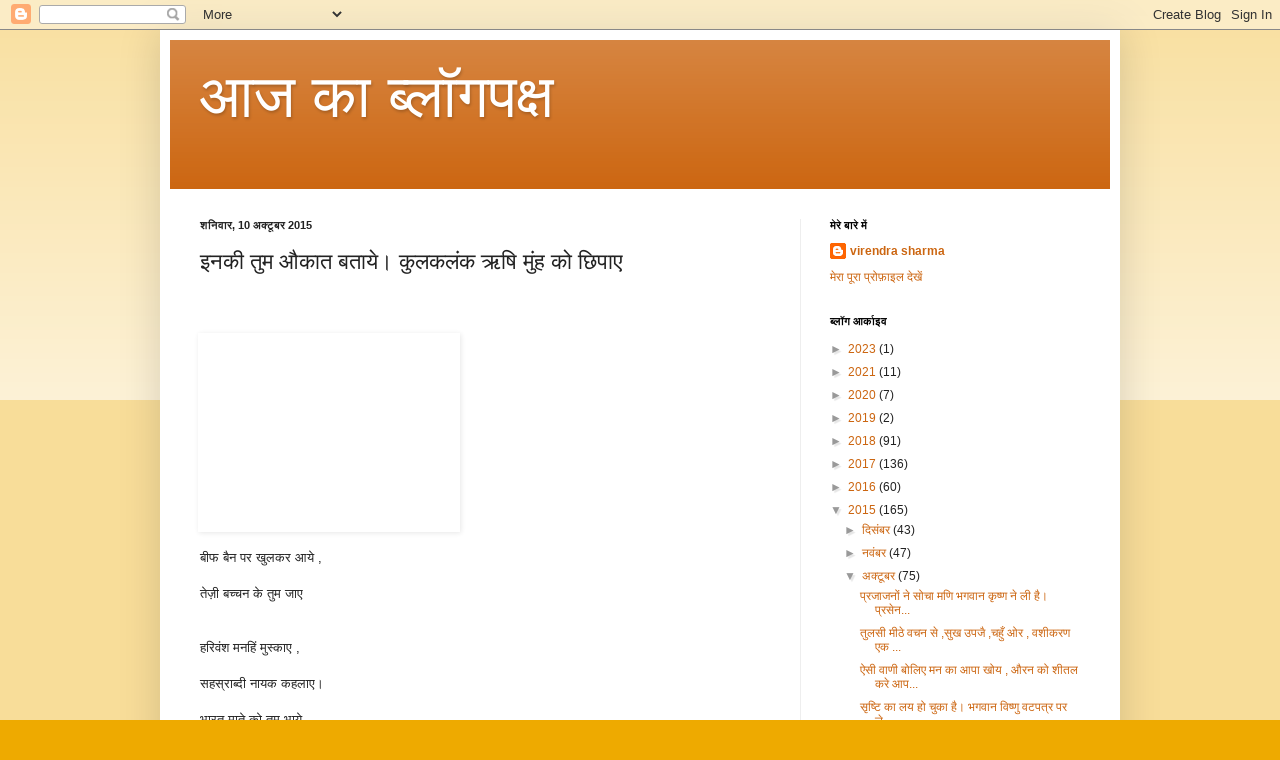

--- FILE ---
content_type: text/html; charset=UTF-8
request_url: http://blogpaksh.blogspot.com/2015/10/blog-post_90.html
body_size: 15176
content:
<!DOCTYPE html>
<html class='v2' dir='ltr' lang='hi'>
<head>
<link href='https://www.blogger.com/static/v1/widgets/335934321-css_bundle_v2.css' rel='stylesheet' type='text/css'/>
<meta content='width=1100' name='viewport'/>
<meta content='text/html; charset=UTF-8' http-equiv='Content-Type'/>
<meta content='blogger' name='generator'/>
<link href='http://blogpaksh.blogspot.com/favicon.ico' rel='icon' type='image/x-icon'/>
<link href='http://blogpaksh.blogspot.com/2015/10/blog-post_90.html' rel='canonical'/>
<link rel="alternate" type="application/atom+xml" title="आज क&#2366; ब&#2381;ल&#2377;गपक&#2381;ष - Atom" href="http://blogpaksh.blogspot.com/feeds/posts/default" />
<link rel="alternate" type="application/rss+xml" title="आज क&#2366; ब&#2381;ल&#2377;गपक&#2381;ष - RSS" href="http://blogpaksh.blogspot.com/feeds/posts/default?alt=rss" />
<link rel="service.post" type="application/atom+xml" title="आज क&#2366; ब&#2381;ल&#2377;गपक&#2381;ष - Atom" href="https://www.blogger.com/feeds/5550952865616054867/posts/default" />

<link rel="alternate" type="application/atom+xml" title="आज क&#2366; ब&#2381;ल&#2377;गपक&#2381;ष - Atom" href="http://blogpaksh.blogspot.com/feeds/8797108181044181304/comments/default" />
<!--Can't find substitution for tag [blog.ieCssRetrofitLinks]-->
<link href='https://encrypted-tbn3.gstatic.com/images?q=tbn:ANd9GcT-siJp9gtRfdPK9t2qdvojvScDuTuHGiblo72S_BR5XXq_L8wt' rel='image_src'/>
<meta content='http://blogpaksh.blogspot.com/2015/10/blog-post_90.html' property='og:url'/>
<meta content='इनकी तुम औकात बताये।  कुलकलंक ऋषि मुंह को छिपाए' property='og:title'/>
<meta content='           बीफ बैन पर खुलकर आये,   तेज़ी बच्चन के तुम जाये ,         बीफ बैन पर खुलकर आये ,   तेज़ी बच्चन के तुम जाए    हरिवंश मनहिं मुस्काए ,...' property='og:description'/>
<meta content='https://lh3.googleusercontent.com/blogger_img_proxy/AEn0k_uXqCNCByqStvzJFdy3wq4ZVptWtzdpIiinippoXBXqUzAOkAhPOBAgmfXZyy4nz9dQMyCuZJQEGzUTr5yv48COiLe6bY-3MTIwNG12r3go4TcKbCs0mes7479dOX8Ms4XiH-MvsWzb8ucW-ty61e8a7gH705HjhYI-NttQGRPWxl683j3g1i4az8ro=w1200-h630-p-k-no-nu' property='og:image'/>
<title>आज क&#2366; ब&#2381;ल&#2377;गपक&#2381;ष: इनक&#2368; त&#2369;म औक&#2366;त बत&#2366;य&#2375;&#2404;  क&#2369;लकल&#2306;क ऋष&#2367; म&#2369;&#2306;ह क&#2379; छ&#2367;प&#2366;ए</title>
<style id='page-skin-1' type='text/css'><!--
/*
-----------------------------------------------
Blogger Template Style
Name:     Simple
Designer: Blogger
URL:      www.blogger.com
----------------------------------------------- */
/* Content
----------------------------------------------- */
body {
font: normal normal 12px Arial, Tahoma, Helvetica, FreeSans, sans-serif;
color: #222222;
background: #eeaa00 none repeat scroll top left;
padding: 0 40px 40px 40px;
}
html body .region-inner {
min-width: 0;
max-width: 100%;
width: auto;
}
h2 {
font-size: 22px;
}
a:link {
text-decoration:none;
color: #cc6611;
}
a:visited {
text-decoration:none;
color: #888888;
}
a:hover {
text-decoration:underline;
color: #ff9900;
}
.body-fauxcolumn-outer .fauxcolumn-inner {
background: transparent url(https://resources.blogblog.com/blogblog/data/1kt/simple/body_gradient_tile_light.png) repeat scroll top left;
_background-image: none;
}
.body-fauxcolumn-outer .cap-top {
position: absolute;
z-index: 1;
height: 400px;
width: 100%;
}
.body-fauxcolumn-outer .cap-top .cap-left {
width: 100%;
background: transparent url(https://resources.blogblog.com/blogblog/data/1kt/simple/gradients_light.png) repeat-x scroll top left;
_background-image: none;
}
.content-outer {
-moz-box-shadow: 0 0 40px rgba(0, 0, 0, .15);
-webkit-box-shadow: 0 0 5px rgba(0, 0, 0, .15);
-goog-ms-box-shadow: 0 0 10px #333333;
box-shadow: 0 0 40px rgba(0, 0, 0, .15);
margin-bottom: 1px;
}
.content-inner {
padding: 10px 10px;
}
.content-inner {
background-color: #ffffff;
}
/* Header
----------------------------------------------- */
.header-outer {
background: #cc6611 url(//www.blogblog.com/1kt/simple/gradients_light.png) repeat-x scroll 0 -400px;
_background-image: none;
}
.Header h1 {
font: normal normal 60px Arial, Tahoma, Helvetica, FreeSans, sans-serif;
color: #ffffff;
text-shadow: 1px 2px 3px rgba(0, 0, 0, .2);
}
.Header h1 a {
color: #ffffff;
}
.Header .description {
font-size: 140%;
color: #ffffff;
}
.header-inner .Header .titlewrapper {
padding: 22px 30px;
}
.header-inner .Header .descriptionwrapper {
padding: 0 30px;
}
/* Tabs
----------------------------------------------- */
.tabs-inner .section:first-child {
border-top: 0 solid #eeeeee;
}
.tabs-inner .section:first-child ul {
margin-top: -0;
border-top: 0 solid #eeeeee;
border-left: 0 solid #eeeeee;
border-right: 0 solid #eeeeee;
}
.tabs-inner .widget ul {
background: #f5f5f5 url(https://resources.blogblog.com/blogblog/data/1kt/simple/gradients_light.png) repeat-x scroll 0 -800px;
_background-image: none;
border-bottom: 1px solid #eeeeee;
margin-top: 0;
margin-left: -30px;
margin-right: -30px;
}
.tabs-inner .widget li a {
display: inline-block;
padding: .6em 1em;
font: normal normal 14px Arial, Tahoma, Helvetica, FreeSans, sans-serif;
color: #999999;
border-left: 1px solid #ffffff;
border-right: 1px solid #eeeeee;
}
.tabs-inner .widget li:first-child a {
border-left: none;
}
.tabs-inner .widget li.selected a, .tabs-inner .widget li a:hover {
color: #000000;
background-color: #eeeeee;
text-decoration: none;
}
/* Columns
----------------------------------------------- */
.main-outer {
border-top: 0 solid #eeeeee;
}
.fauxcolumn-left-outer .fauxcolumn-inner {
border-right: 1px solid #eeeeee;
}
.fauxcolumn-right-outer .fauxcolumn-inner {
border-left: 1px solid #eeeeee;
}
/* Headings
----------------------------------------------- */
div.widget > h2,
div.widget h2.title {
margin: 0 0 1em 0;
font: normal bold 11px Arial, Tahoma, Helvetica, FreeSans, sans-serif;
color: #000000;
}
/* Widgets
----------------------------------------------- */
.widget .zippy {
color: #999999;
text-shadow: 2px 2px 1px rgba(0, 0, 0, .1);
}
.widget .popular-posts ul {
list-style: none;
}
/* Posts
----------------------------------------------- */
h2.date-header {
font: normal bold 11px Arial, Tahoma, Helvetica, FreeSans, sans-serif;
}
.date-header span {
background-color: transparent;
color: #222222;
padding: inherit;
letter-spacing: inherit;
margin: inherit;
}
.main-inner {
padding-top: 30px;
padding-bottom: 30px;
}
.main-inner .column-center-inner {
padding: 0 15px;
}
.main-inner .column-center-inner .section {
margin: 0 15px;
}
.post {
margin: 0 0 25px 0;
}
h3.post-title, .comments h4 {
font: normal normal 22px Arial, Tahoma, Helvetica, FreeSans, sans-serif;
margin: .75em 0 0;
}
.post-body {
font-size: 110%;
line-height: 1.4;
position: relative;
}
.post-body img, .post-body .tr-caption-container, .Profile img, .Image img,
.BlogList .item-thumbnail img {
padding: 2px;
background: #ffffff;
border: 1px solid #eeeeee;
-moz-box-shadow: 1px 1px 5px rgba(0, 0, 0, .1);
-webkit-box-shadow: 1px 1px 5px rgba(0, 0, 0, .1);
box-shadow: 1px 1px 5px rgba(0, 0, 0, .1);
}
.post-body img, .post-body .tr-caption-container {
padding: 5px;
}
.post-body .tr-caption-container {
color: #222222;
}
.post-body .tr-caption-container img {
padding: 0;
background: transparent;
border: none;
-moz-box-shadow: 0 0 0 rgba(0, 0, 0, .1);
-webkit-box-shadow: 0 0 0 rgba(0, 0, 0, .1);
box-shadow: 0 0 0 rgba(0, 0, 0, .1);
}
.post-header {
margin: 0 0 1.5em;
line-height: 1.6;
font-size: 90%;
}
.post-footer {
margin: 20px -2px 0;
padding: 5px 10px;
color: #666666;
background-color: #f9f9f9;
border-bottom: 1px solid #eeeeee;
line-height: 1.6;
font-size: 90%;
}
#comments .comment-author {
padding-top: 1.5em;
border-top: 1px solid #eeeeee;
background-position: 0 1.5em;
}
#comments .comment-author:first-child {
padding-top: 0;
border-top: none;
}
.avatar-image-container {
margin: .2em 0 0;
}
#comments .avatar-image-container img {
border: 1px solid #eeeeee;
}
/* Comments
----------------------------------------------- */
.comments .comments-content .icon.blog-author {
background-repeat: no-repeat;
background-image: url([data-uri]);
}
.comments .comments-content .loadmore a {
border-top: 1px solid #999999;
border-bottom: 1px solid #999999;
}
.comments .comment-thread.inline-thread {
background-color: #f9f9f9;
}
.comments .continue {
border-top: 2px solid #999999;
}
/* Accents
---------------------------------------------- */
.section-columns td.columns-cell {
border-left: 1px solid #eeeeee;
}
.blog-pager {
background: transparent none no-repeat scroll top center;
}
.blog-pager-older-link, .home-link,
.blog-pager-newer-link {
background-color: #ffffff;
padding: 5px;
}
.footer-outer {
border-top: 0 dashed #bbbbbb;
}
/* Mobile
----------------------------------------------- */
body.mobile  {
background-size: auto;
}
.mobile .body-fauxcolumn-outer {
background: transparent none repeat scroll top left;
}
.mobile .body-fauxcolumn-outer .cap-top {
background-size: 100% auto;
}
.mobile .content-outer {
-webkit-box-shadow: 0 0 3px rgba(0, 0, 0, .15);
box-shadow: 0 0 3px rgba(0, 0, 0, .15);
}
.mobile .tabs-inner .widget ul {
margin-left: 0;
margin-right: 0;
}
.mobile .post {
margin: 0;
}
.mobile .main-inner .column-center-inner .section {
margin: 0;
}
.mobile .date-header span {
padding: 0.1em 10px;
margin: 0 -10px;
}
.mobile h3.post-title {
margin: 0;
}
.mobile .blog-pager {
background: transparent none no-repeat scroll top center;
}
.mobile .footer-outer {
border-top: none;
}
.mobile .main-inner, .mobile .footer-inner {
background-color: #ffffff;
}
.mobile-index-contents {
color: #222222;
}
.mobile-link-button {
background-color: #cc6611;
}
.mobile-link-button a:link, .mobile-link-button a:visited {
color: #ffffff;
}
.mobile .tabs-inner .section:first-child {
border-top: none;
}
.mobile .tabs-inner .PageList .widget-content {
background-color: #eeeeee;
color: #000000;
border-top: 1px solid #eeeeee;
border-bottom: 1px solid #eeeeee;
}
.mobile .tabs-inner .PageList .widget-content .pagelist-arrow {
border-left: 1px solid #eeeeee;
}

--></style>
<style id='template-skin-1' type='text/css'><!--
body {
min-width: 960px;
}
.content-outer, .content-fauxcolumn-outer, .region-inner {
min-width: 960px;
max-width: 960px;
_width: 960px;
}
.main-inner .columns {
padding-left: 0px;
padding-right: 310px;
}
.main-inner .fauxcolumn-center-outer {
left: 0px;
right: 310px;
/* IE6 does not respect left and right together */
_width: expression(this.parentNode.offsetWidth -
parseInt("0px") -
parseInt("310px") + 'px');
}
.main-inner .fauxcolumn-left-outer {
width: 0px;
}
.main-inner .fauxcolumn-right-outer {
width: 310px;
}
.main-inner .column-left-outer {
width: 0px;
right: 100%;
margin-left: -0px;
}
.main-inner .column-right-outer {
width: 310px;
margin-right: -310px;
}
#layout {
min-width: 0;
}
#layout .content-outer {
min-width: 0;
width: 800px;
}
#layout .region-inner {
min-width: 0;
width: auto;
}
body#layout div.add_widget {
padding: 8px;
}
body#layout div.add_widget a {
margin-left: 32px;
}
--></style>
<link href='https://www.blogger.com/dyn-css/authorization.css?targetBlogID=5550952865616054867&amp;zx=b559cf1f-4512-42b5-b98f-800ff4a41cef' media='none' onload='if(media!=&#39;all&#39;)media=&#39;all&#39;' rel='stylesheet'/><noscript><link href='https://www.blogger.com/dyn-css/authorization.css?targetBlogID=5550952865616054867&amp;zx=b559cf1f-4512-42b5-b98f-800ff4a41cef' rel='stylesheet'/></noscript>
<meta name='google-adsense-platform-account' content='ca-host-pub-1556223355139109'/>
<meta name='google-adsense-platform-domain' content='blogspot.com'/>

</head>
<body class='loading variant-bold'>
<div class='navbar section' id='navbar' name='Navbar'><div class='widget Navbar' data-version='1' id='Navbar1'><script type="text/javascript">
    function setAttributeOnload(object, attribute, val) {
      if(window.addEventListener) {
        window.addEventListener('load',
          function(){ object[attribute] = val; }, false);
      } else {
        window.attachEvent('onload', function(){ object[attribute] = val; });
      }
    }
  </script>
<div id="navbar-iframe-container"></div>
<script type="text/javascript" src="https://apis.google.com/js/platform.js"></script>
<script type="text/javascript">
      gapi.load("gapi.iframes:gapi.iframes.style.bubble", function() {
        if (gapi.iframes && gapi.iframes.getContext) {
          gapi.iframes.getContext().openChild({
              url: 'https://www.blogger.com/navbar/5550952865616054867?po\x3d8797108181044181304\x26origin\x3dhttp://blogpaksh.blogspot.com',
              where: document.getElementById("navbar-iframe-container"),
              id: "navbar-iframe"
          });
        }
      });
    </script><script type="text/javascript">
(function() {
var script = document.createElement('script');
script.type = 'text/javascript';
script.src = '//pagead2.googlesyndication.com/pagead/js/google_top_exp.js';
var head = document.getElementsByTagName('head')[0];
if (head) {
head.appendChild(script);
}})();
</script>
</div></div>
<div class='body-fauxcolumns'>
<div class='fauxcolumn-outer body-fauxcolumn-outer'>
<div class='cap-top'>
<div class='cap-left'></div>
<div class='cap-right'></div>
</div>
<div class='fauxborder-left'>
<div class='fauxborder-right'></div>
<div class='fauxcolumn-inner'>
</div>
</div>
<div class='cap-bottom'>
<div class='cap-left'></div>
<div class='cap-right'></div>
</div>
</div>
</div>
<div class='content'>
<div class='content-fauxcolumns'>
<div class='fauxcolumn-outer content-fauxcolumn-outer'>
<div class='cap-top'>
<div class='cap-left'></div>
<div class='cap-right'></div>
</div>
<div class='fauxborder-left'>
<div class='fauxborder-right'></div>
<div class='fauxcolumn-inner'>
</div>
</div>
<div class='cap-bottom'>
<div class='cap-left'></div>
<div class='cap-right'></div>
</div>
</div>
</div>
<div class='content-outer'>
<div class='content-cap-top cap-top'>
<div class='cap-left'></div>
<div class='cap-right'></div>
</div>
<div class='fauxborder-left content-fauxborder-left'>
<div class='fauxborder-right content-fauxborder-right'></div>
<div class='content-inner'>
<header>
<div class='header-outer'>
<div class='header-cap-top cap-top'>
<div class='cap-left'></div>
<div class='cap-right'></div>
</div>
<div class='fauxborder-left header-fauxborder-left'>
<div class='fauxborder-right header-fauxborder-right'></div>
<div class='region-inner header-inner'>
<div class='header section' id='header' name='शीर्षलेख'><div class='widget Header' data-version='1' id='Header1'>
<div id='header-inner'>
<div class='titlewrapper'>
<h1 class='title'>
<a href='http://blogpaksh.blogspot.com/'>
आज क&#2366; ब&#2381;ल&#2377;गपक&#2381;ष
</a>
</h1>
</div>
<div class='descriptionwrapper'>
<p class='description'><span>
</span></p>
</div>
</div>
</div></div>
</div>
</div>
<div class='header-cap-bottom cap-bottom'>
<div class='cap-left'></div>
<div class='cap-right'></div>
</div>
</div>
</header>
<div class='tabs-outer'>
<div class='tabs-cap-top cap-top'>
<div class='cap-left'></div>
<div class='cap-right'></div>
</div>
<div class='fauxborder-left tabs-fauxborder-left'>
<div class='fauxborder-right tabs-fauxborder-right'></div>
<div class='region-inner tabs-inner'>
<div class='tabs no-items section' id='crosscol' name='परस्पर-कॉलम'></div>
<div class='tabs no-items section' id='crosscol-overflow' name='Cross-Column 2'></div>
</div>
</div>
<div class='tabs-cap-bottom cap-bottom'>
<div class='cap-left'></div>
<div class='cap-right'></div>
</div>
</div>
<div class='main-outer'>
<div class='main-cap-top cap-top'>
<div class='cap-left'></div>
<div class='cap-right'></div>
</div>
<div class='fauxborder-left main-fauxborder-left'>
<div class='fauxborder-right main-fauxborder-right'></div>
<div class='region-inner main-inner'>
<div class='columns fauxcolumns'>
<div class='fauxcolumn-outer fauxcolumn-center-outer'>
<div class='cap-top'>
<div class='cap-left'></div>
<div class='cap-right'></div>
</div>
<div class='fauxborder-left'>
<div class='fauxborder-right'></div>
<div class='fauxcolumn-inner'>
</div>
</div>
<div class='cap-bottom'>
<div class='cap-left'></div>
<div class='cap-right'></div>
</div>
</div>
<div class='fauxcolumn-outer fauxcolumn-left-outer'>
<div class='cap-top'>
<div class='cap-left'></div>
<div class='cap-right'></div>
</div>
<div class='fauxborder-left'>
<div class='fauxborder-right'></div>
<div class='fauxcolumn-inner'>
</div>
</div>
<div class='cap-bottom'>
<div class='cap-left'></div>
<div class='cap-right'></div>
</div>
</div>
<div class='fauxcolumn-outer fauxcolumn-right-outer'>
<div class='cap-top'>
<div class='cap-left'></div>
<div class='cap-right'></div>
</div>
<div class='fauxborder-left'>
<div class='fauxborder-right'></div>
<div class='fauxcolumn-inner'>
</div>
</div>
<div class='cap-bottom'>
<div class='cap-left'></div>
<div class='cap-right'></div>
</div>
</div>
<!-- corrects IE6 width calculation -->
<div class='columns-inner'>
<div class='column-center-outer'>
<div class='column-center-inner'>
<div class='main section' id='main' name='मुख्‍य'><div class='widget Blog' data-version='1' id='Blog1'>
<div class='blog-posts hfeed'>

          <div class="date-outer">
        
<h2 class='date-header'><span>शन&#2367;व&#2366;र, 10 अक&#2381;ट&#2370;बर 2015</span></h2>

          <div class="date-posts">
        
<div class='post-outer'>
<div class='post hentry uncustomized-post-template' itemprop='blogPost' itemscope='itemscope' itemtype='http://schema.org/BlogPosting'>
<meta content='https://encrypted-tbn3.gstatic.com/images?q=tbn:ANd9GcT-siJp9gtRfdPK9t2qdvojvScDuTuHGiblo72S_BR5XXq_L8wt' itemprop='image_url'/>
<meta content='5550952865616054867' itemprop='blogId'/>
<meta content='8797108181044181304' itemprop='postId'/>
<a name='8797108181044181304'></a>
<h3 class='post-title entry-title' itemprop='name'>
इनक&#2368; त&#2369;म औक&#2366;त बत&#2366;य&#2375;&#2404;  क&#2369;लकल&#2306;क ऋष&#2367; म&#2369;&#2306;ह क&#2379; छ&#2367;प&#2366;ए
</h3>
<div class='post-header'>
<div class='post-header-line-1'></div>
</div>
<div class='post-body entry-content' id='post-body-8797108181044181304' itemprop='description articleBody'>
<div dir="ltr" style="text-align: left;" trbidi="on">
<h3 class="post-title entry-title" itemprop="name" style="background-color: white; color: #222222; font-family: Arial, Tahoma, Helvetica, FreeSans, sans-serif; font-size: 22px; font-stretch: normal; font-weight: normal; margin: 0.75em 0px 0px; position: relative;">
<br /></h3>
<div class="post-header" style="background-color: white; color: #222222; font-family: Arial, Tahoma, Helvetica, FreeSans, sans-serif; font-size: 10.8px; line-height: 1.6; margin: 0px 0px 1.5em;">
<div class="post-header-line-1">
</div>
</div>
<div class="post-body entry-content" id="post-body-5576647635829003251" itemprop="description articleBody" style="background-color: white; color: #222222; font-family: Arial, Tahoma, Helvetica, FreeSans, sans-serif; font-size: 13.2px; line-height: 1.4; position: relative; width: 570px;">
<div dir="ltr" trbidi="on">
<a class="rg_l" href="http://www.google.com/imgres?imgurl=http://news24-d50.kxcdn.com/media/uploads/2015/06/20/amitabh-bacchan.jpg&amp;imgrefurl=http://eni.news24online.com/wish-i-was-part-of-baahubali-amitabh/&amp;h=495&amp;w=660&amp;tbnid=CaljJH7DyZ7c0M:&amp;docid=3DYRMghd1TwRZM&amp;ei=05MZVu3JDcrl-AGO96WwBw&amp;tbm=isch&amp;ved=0CCQQMygAMABqFQoTCK3_hr_8uMgCFcoyPgodjnsJdg" jsaction="fire.ivg_o;mouseover:str.hmov;mouseout:str.hmou" style="background: rgb(204, 204, 204); color: #660099; cursor: pointer; display: inline-block; font-family: arial, sans-serif; height: 189px; left: 0px; position: absolute; text-decoration: none; width: 247px;"><img alt="Image result for Amitabh bachchan photo only" class="rg_i" data-sz="f" jsaction="load:str.tbn" name="CaljJH7DyZ7c0M:" src="https://encrypted-tbn3.gstatic.com/images?q=tbn:ANd9GcT-siJp9gtRfdPK9t2qdvojvScDuTuHGiblo72S_BR5XXq_L8wt" style="background: rgb(255, 255, 255); border: 0px; box-shadow: rgba(0, 0, 0, 0.0980392) 1px 1px 5px; color: rgba(0, 0, 0, 0); display: block; height: 189px; margin-left: -2px; margin-right: -3px; margin-top: 0px; padding: 5px; position: relative; width: 252px;" /></a><br />
<br />
ब&#2368;फ ब&#2376;न पर ख&#2369;लकर आय&#2375;,<br />
<br />
त&#2375;ज़&#2368; बच&#2381;चन क&#2375; त&#2369;म ज&#2366;य&#2375; ,<br />
<br />
<br />
<br />
<br />
<br />
<br />
<br />
ब&#2368;फ ब&#2376;न पर ख&#2369;लकर आय&#2375; ,<br />
<br />
त&#2375;ज़&#2368; बच&#2381;चन क&#2375; त&#2369;म ज&#2366;ए<br />
<br />
<br />
हर&#2367;व&#2306;श मनह&#2367;&#2306; म&#2369;स&#2381;क&#2366;ए ,<br />
<br />
सहस&#2381;र&#2366;ब&#2381;द&#2368; न&#2366;यक कहल&#2366;ए&#2404;<br />
<br />
भ&#2366;रत म&#2366;त&#2375; क&#2379; त&#2369;म भ&#2366;य&#2375; ,<br />
<br />
ल&#2366;ल&#2370; क&#2379; श&#2376;त&#2366;न सत&#2366;ए ,<br />
<br />
गठब&#2306;धनमह&#2366; क&#2366;ल र&#2369;ल&#2366;य&#2375; ,<br />
<br />
इनक&#2368; त&#2369;म औक&#2366;त बत&#2366;य&#2375;&#2404;<br />
<br />
क&#2369;लकल&#2306;क ऋष&#2367; म&#2369;&#2306;ह क&#2379; छ&#2367;प&#2366;ए&#2404;<br />
<br />
ज&#2366;ए ब&#2367;ह&#2366;र प&#2379;ल क&#2379; ज&#2366;ए&#2404;<br />
<br />
ड&#2375; -श&#2379;भ&#2366; ज&#2367;नस&#2375; शर&#2381;म&#2366;ए ,<br />
<br />
भ&#2366;रत क&#2368;&nbsp;&nbsp;म&#2367;ट&#2381;ट&#2368; क&#2379; भ&#2366;य&#2375;&#2404;</div>
</div>
</div>
<div style='clear: both;'></div>
</div>
<div class='post-footer'>
<div class='post-footer-line post-footer-line-1'>
<span class='post-author vcard'>
प&#2381;रस&#2381;त&#2369;तकर&#2381;त&#2366;
<span class='fn' itemprop='author' itemscope='itemscope' itemtype='http://schema.org/Person'>
<meta content='https://www.blogger.com/profile/02192395730821008281' itemprop='url'/>
<a class='g-profile' href='https://www.blogger.com/profile/02192395730821008281' rel='author' title='author profile'>
<span itemprop='name'>virendra sharma</span>
</a>
</span>
</span>
<span class='post-timestamp'>
पर
<meta content='http://blogpaksh.blogspot.com/2015/10/blog-post_90.html' itemprop='url'/>
<a class='timestamp-link' href='http://blogpaksh.blogspot.com/2015/10/blog-post_90.html' rel='bookmark' title='permanent link'><abbr class='published' itemprop='datePublished' title='2015-10-10T15:55:00-07:00'>3:55 pm</abbr></a>
</span>
<span class='post-comment-link'>
</span>
<span class='post-icons'>
<span class='item-control blog-admin pid-2119254898'>
<a href='https://www.blogger.com/post-edit.g?blogID=5550952865616054867&postID=8797108181044181304&from=pencil' title='संदेश का संपादन करें'>
<img alt='' class='icon-action' height='18' src='https://resources.blogblog.com/img/icon18_edit_allbkg.gif' width='18'/>
</a>
</span>
</span>
<div class='post-share-buttons goog-inline-block'>
<a class='goog-inline-block share-button sb-email' href='https://www.blogger.com/share-post.g?blogID=5550952865616054867&postID=8797108181044181304&target=email' target='_blank' title='इसे ईमेल करें'><span class='share-button-link-text'>इस&#2375; ईम&#2375;ल कर&#2375;&#2306;</span></a><a class='goog-inline-block share-button sb-blog' href='https://www.blogger.com/share-post.g?blogID=5550952865616054867&postID=8797108181044181304&target=blog' onclick='window.open(this.href, "_blank", "height=270,width=475"); return false;' target='_blank' title='इसे ब्लॉग करें! '><span class='share-button-link-text'>इस&#2375; ब&#2381;ल&#2377;ग कर&#2375;&#2306;! </span></a><a class='goog-inline-block share-button sb-twitter' href='https://www.blogger.com/share-post.g?blogID=5550952865616054867&postID=8797108181044181304&target=twitter' target='_blank' title='X पर शेयर करें'><span class='share-button-link-text'>X पर श&#2375;यर कर&#2375;&#2306;</span></a><a class='goog-inline-block share-button sb-facebook' href='https://www.blogger.com/share-post.g?blogID=5550952865616054867&postID=8797108181044181304&target=facebook' onclick='window.open(this.href, "_blank", "height=430,width=640"); return false;' target='_blank' title='Facebook पर शेयर करें'><span class='share-button-link-text'>Facebook पर श&#2375;यर कर&#2375;&#2306;</span></a><a class='goog-inline-block share-button sb-pinterest' href='https://www.blogger.com/share-post.g?blogID=5550952865616054867&postID=8797108181044181304&target=pinterest' target='_blank' title='Pinterest पर शेयर करें'><span class='share-button-link-text'>Pinterest पर श&#2375;यर कर&#2375;&#2306;</span></a>
</div>
</div>
<div class='post-footer-line post-footer-line-2'>
<span class='post-labels'>
</span>
</div>
<div class='post-footer-line post-footer-line-3'>
<span class='post-location'>
</span>
</div>
</div>
</div>
<div class='comments' id='comments'>
<a name='comments'></a>
<h4>क&#2379;ई ट&#2367;प&#2381;पण&#2368; नह&#2368;&#2306;:</h4>
<div id='Blog1_comments-block-wrapper'>
<dl class='avatar-comment-indent' id='comments-block'>
</dl>
</div>
<p class='comment-footer'>
<div class='comment-form'>
<a name='comment-form'></a>
<h4 id='comment-post-message'>एक ट&#2367;प&#2381;पण&#2368; भ&#2375;ज&#2375;&#2306;</h4>
<p>
</p>
<a href='https://www.blogger.com/comment/frame/5550952865616054867?po=8797108181044181304&hl=hi&saa=85391&origin=http://blogpaksh.blogspot.com' id='comment-editor-src'></a>
<iframe allowtransparency='true' class='blogger-iframe-colorize blogger-comment-from-post' frameborder='0' height='410px' id='comment-editor' name='comment-editor' src='' width='100%'></iframe>
<script src='https://www.blogger.com/static/v1/jsbin/2830521187-comment_from_post_iframe.js' type='text/javascript'></script>
<script type='text/javascript'>
      BLOG_CMT_createIframe('https://www.blogger.com/rpc_relay.html');
    </script>
</div>
</p>
</div>
</div>

        </div></div>
      
</div>
<div class='blog-pager' id='blog-pager'>
<span id='blog-pager-newer-link'>
<a class='blog-pager-newer-link' href='http://blogpaksh.blogspot.com/2015/10/blog-post_6.html' id='Blog1_blog-pager-newer-link' title='नई पोस्ट'>नई प&#2379;स&#2381;ट</a>
</span>
<span id='blog-pager-older-link'>
<a class='blog-pager-older-link' href='http://blogpaksh.blogspot.com/2015/10/blog-post_34.html' id='Blog1_blog-pager-older-link' title='पुरानी पोस्ट'>प&#2369;र&#2366;न&#2368; प&#2379;स&#2381;ट</a>
</span>
<a class='home-link' href='http://blogpaksh.blogspot.com/'>म&#2369;ख&#2381;यप&#2371;ष&#2381;ठ</a>
</div>
<div class='clear'></div>
<div class='post-feeds'>
<div class='feed-links'>
सदस&#2381;यत&#2366; ल&#2375;&#2306;
<a class='feed-link' href='http://blogpaksh.blogspot.com/feeds/8797108181044181304/comments/default' target='_blank' type='application/atom+xml'>ट&#2367;प&#2381;पण&#2367;य&#2366;&#2305; भ&#2375;ज&#2375;&#2306; (Atom)</a>
</div>
</div>
</div></div>
</div>
</div>
<div class='column-left-outer'>
<div class='column-left-inner'>
<aside>
</aside>
</div>
</div>
<div class='column-right-outer'>
<div class='column-right-inner'>
<aside>
<div class='sidebar section' id='sidebar-right-1'><div class='widget Profile' data-version='1' id='Profile1'>
<h2>म&#2375;र&#2375; ब&#2366;र&#2375; म&#2375;&#2306;</h2>
<div class='widget-content'>
<dl class='profile-datablock'>
<dt class='profile-data'>
<a class='profile-name-link g-profile' href='https://www.blogger.com/profile/02192395730821008281' rel='author' style='background-image: url(//www.blogger.com/img/logo-16.png);'>
virendra sharma
</a>
</dt>
</dl>
<a class='profile-link' href='https://www.blogger.com/profile/02192395730821008281' rel='author'>म&#2375;र&#2366; प&#2370;र&#2366; प&#2381;र&#2379;फ&#2364;&#2366;इल द&#2375;ख&#2375;&#2306;</a>
<div class='clear'></div>
</div>
</div><div class='widget BlogArchive' data-version='1' id='BlogArchive1'>
<h2>ब&#2381;ल&#2377;ग आर&#2381;क&#2366;इव</h2>
<div class='widget-content'>
<div id='ArchiveList'>
<div id='BlogArchive1_ArchiveList'>
<ul class='hierarchy'>
<li class='archivedate collapsed'>
<a class='toggle' href='javascript:void(0)'>
<span class='zippy'>

        &#9658;&#160;
      
</span>
</a>
<a class='post-count-link' href='http://blogpaksh.blogspot.com/2023/'>
2023
</a>
<span class='post-count' dir='ltr'>(1)</span>
<ul class='hierarchy'>
<li class='archivedate collapsed'>
<a class='toggle' href='javascript:void(0)'>
<span class='zippy'>

        &#9658;&#160;
      
</span>
</a>
<a class='post-count-link' href='http://blogpaksh.blogspot.com/2023/02/'>
फ&#2364;रवर&#2368;
</a>
<span class='post-count' dir='ltr'>(1)</span>
</li>
</ul>
</li>
</ul>
<ul class='hierarchy'>
<li class='archivedate collapsed'>
<a class='toggle' href='javascript:void(0)'>
<span class='zippy'>

        &#9658;&#160;
      
</span>
</a>
<a class='post-count-link' href='http://blogpaksh.blogspot.com/2021/'>
2021
</a>
<span class='post-count' dir='ltr'>(11)</span>
<ul class='hierarchy'>
<li class='archivedate collapsed'>
<a class='toggle' href='javascript:void(0)'>
<span class='zippy'>

        &#9658;&#160;
      
</span>
</a>
<a class='post-count-link' href='http://blogpaksh.blogspot.com/2021/08/'>
अगस&#2381;त
</a>
<span class='post-count' dir='ltr'>(1)</span>
</li>
</ul>
<ul class='hierarchy'>
<li class='archivedate collapsed'>
<a class='toggle' href='javascript:void(0)'>
<span class='zippy'>

        &#9658;&#160;
      
</span>
</a>
<a class='post-count-link' href='http://blogpaksh.blogspot.com/2021/07/'>
ज&#2369;ल&#2366;ई
</a>
<span class='post-count' dir='ltr'>(1)</span>
</li>
</ul>
<ul class='hierarchy'>
<li class='archivedate collapsed'>
<a class='toggle' href='javascript:void(0)'>
<span class='zippy'>

        &#9658;&#160;
      
</span>
</a>
<a class='post-count-link' href='http://blogpaksh.blogspot.com/2021/05/'>
मई
</a>
<span class='post-count' dir='ltr'>(2)</span>
</li>
</ul>
<ul class='hierarchy'>
<li class='archivedate collapsed'>
<a class='toggle' href='javascript:void(0)'>
<span class='zippy'>

        &#9658;&#160;
      
</span>
</a>
<a class='post-count-link' href='http://blogpaksh.blogspot.com/2021/04/'>
अप&#2381;र&#2376;ल
</a>
<span class='post-count' dir='ltr'>(2)</span>
</li>
</ul>
<ul class='hierarchy'>
<li class='archivedate collapsed'>
<a class='toggle' href='javascript:void(0)'>
<span class='zippy'>

        &#9658;&#160;
      
</span>
</a>
<a class='post-count-link' href='http://blogpaksh.blogspot.com/2021/03/'>
म&#2366;र&#2381;च
</a>
<span class='post-count' dir='ltr'>(1)</span>
</li>
</ul>
<ul class='hierarchy'>
<li class='archivedate collapsed'>
<a class='toggle' href='javascript:void(0)'>
<span class='zippy'>

        &#9658;&#160;
      
</span>
</a>
<a class='post-count-link' href='http://blogpaksh.blogspot.com/2021/02/'>
फ&#2364;रवर&#2368;
</a>
<span class='post-count' dir='ltr'>(4)</span>
</li>
</ul>
</li>
</ul>
<ul class='hierarchy'>
<li class='archivedate collapsed'>
<a class='toggle' href='javascript:void(0)'>
<span class='zippy'>

        &#9658;&#160;
      
</span>
</a>
<a class='post-count-link' href='http://blogpaksh.blogspot.com/2020/'>
2020
</a>
<span class='post-count' dir='ltr'>(7)</span>
<ul class='hierarchy'>
<li class='archivedate collapsed'>
<a class='toggle' href='javascript:void(0)'>
<span class='zippy'>

        &#9658;&#160;
      
</span>
</a>
<a class='post-count-link' href='http://blogpaksh.blogspot.com/2020/09/'>
स&#2367;त&#2306;बर
</a>
<span class='post-count' dir='ltr'>(1)</span>
</li>
</ul>
<ul class='hierarchy'>
<li class='archivedate collapsed'>
<a class='toggle' href='javascript:void(0)'>
<span class='zippy'>

        &#9658;&#160;
      
</span>
</a>
<a class='post-count-link' href='http://blogpaksh.blogspot.com/2020/08/'>
अगस&#2381;त
</a>
<span class='post-count' dir='ltr'>(4)</span>
</li>
</ul>
<ul class='hierarchy'>
<li class='archivedate collapsed'>
<a class='toggle' href='javascript:void(0)'>
<span class='zippy'>

        &#9658;&#160;
      
</span>
</a>
<a class='post-count-link' href='http://blogpaksh.blogspot.com/2020/03/'>
म&#2366;र&#2381;च
</a>
<span class='post-count' dir='ltr'>(1)</span>
</li>
</ul>
<ul class='hierarchy'>
<li class='archivedate collapsed'>
<a class='toggle' href='javascript:void(0)'>
<span class='zippy'>

        &#9658;&#160;
      
</span>
</a>
<a class='post-count-link' href='http://blogpaksh.blogspot.com/2020/02/'>
फ&#2364;रवर&#2368;
</a>
<span class='post-count' dir='ltr'>(1)</span>
</li>
</ul>
</li>
</ul>
<ul class='hierarchy'>
<li class='archivedate collapsed'>
<a class='toggle' href='javascript:void(0)'>
<span class='zippy'>

        &#9658;&#160;
      
</span>
</a>
<a class='post-count-link' href='http://blogpaksh.blogspot.com/2019/'>
2019
</a>
<span class='post-count' dir='ltr'>(2)</span>
<ul class='hierarchy'>
<li class='archivedate collapsed'>
<a class='toggle' href='javascript:void(0)'>
<span class='zippy'>

        &#9658;&#160;
      
</span>
</a>
<a class='post-count-link' href='http://blogpaksh.blogspot.com/2019/11/'>
नव&#2306;बर
</a>
<span class='post-count' dir='ltr'>(2)</span>
</li>
</ul>
</li>
</ul>
<ul class='hierarchy'>
<li class='archivedate collapsed'>
<a class='toggle' href='javascript:void(0)'>
<span class='zippy'>

        &#9658;&#160;
      
</span>
</a>
<a class='post-count-link' href='http://blogpaksh.blogspot.com/2018/'>
2018
</a>
<span class='post-count' dir='ltr'>(91)</span>
<ul class='hierarchy'>
<li class='archivedate collapsed'>
<a class='toggle' href='javascript:void(0)'>
<span class='zippy'>

        &#9658;&#160;
      
</span>
</a>
<a class='post-count-link' href='http://blogpaksh.blogspot.com/2018/12/'>
द&#2367;स&#2306;बर
</a>
<span class='post-count' dir='ltr'>(8)</span>
</li>
</ul>
<ul class='hierarchy'>
<li class='archivedate collapsed'>
<a class='toggle' href='javascript:void(0)'>
<span class='zippy'>

        &#9658;&#160;
      
</span>
</a>
<a class='post-count-link' href='http://blogpaksh.blogspot.com/2018/11/'>
नव&#2306;बर
</a>
<span class='post-count' dir='ltr'>(11)</span>
</li>
</ul>
<ul class='hierarchy'>
<li class='archivedate collapsed'>
<a class='toggle' href='javascript:void(0)'>
<span class='zippy'>

        &#9658;&#160;
      
</span>
</a>
<a class='post-count-link' href='http://blogpaksh.blogspot.com/2018/10/'>
अक&#2381;ट&#2370;बर
</a>
<span class='post-count' dir='ltr'>(8)</span>
</li>
</ul>
<ul class='hierarchy'>
<li class='archivedate collapsed'>
<a class='toggle' href='javascript:void(0)'>
<span class='zippy'>

        &#9658;&#160;
      
</span>
</a>
<a class='post-count-link' href='http://blogpaksh.blogspot.com/2018/09/'>
स&#2367;त&#2306;बर
</a>
<span class='post-count' dir='ltr'>(3)</span>
</li>
</ul>
<ul class='hierarchy'>
<li class='archivedate collapsed'>
<a class='toggle' href='javascript:void(0)'>
<span class='zippy'>

        &#9658;&#160;
      
</span>
</a>
<a class='post-count-link' href='http://blogpaksh.blogspot.com/2018/08/'>
अगस&#2381;त
</a>
<span class='post-count' dir='ltr'>(9)</span>
</li>
</ul>
<ul class='hierarchy'>
<li class='archivedate collapsed'>
<a class='toggle' href='javascript:void(0)'>
<span class='zippy'>

        &#9658;&#160;
      
</span>
</a>
<a class='post-count-link' href='http://blogpaksh.blogspot.com/2018/07/'>
ज&#2369;ल&#2366;ई
</a>
<span class='post-count' dir='ltr'>(9)</span>
</li>
</ul>
<ul class='hierarchy'>
<li class='archivedate collapsed'>
<a class='toggle' href='javascript:void(0)'>
<span class='zippy'>

        &#9658;&#160;
      
</span>
</a>
<a class='post-count-link' href='http://blogpaksh.blogspot.com/2018/05/'>
मई
</a>
<span class='post-count' dir='ltr'>(2)</span>
</li>
</ul>
<ul class='hierarchy'>
<li class='archivedate collapsed'>
<a class='toggle' href='javascript:void(0)'>
<span class='zippy'>

        &#9658;&#160;
      
</span>
</a>
<a class='post-count-link' href='http://blogpaksh.blogspot.com/2018/02/'>
फ&#2364;रवर&#2368;
</a>
<span class='post-count' dir='ltr'>(2)</span>
</li>
</ul>
<ul class='hierarchy'>
<li class='archivedate collapsed'>
<a class='toggle' href='javascript:void(0)'>
<span class='zippy'>

        &#9658;&#160;
      
</span>
</a>
<a class='post-count-link' href='http://blogpaksh.blogspot.com/2018/01/'>
जनवर&#2368;
</a>
<span class='post-count' dir='ltr'>(39)</span>
</li>
</ul>
</li>
</ul>
<ul class='hierarchy'>
<li class='archivedate collapsed'>
<a class='toggle' href='javascript:void(0)'>
<span class='zippy'>

        &#9658;&#160;
      
</span>
</a>
<a class='post-count-link' href='http://blogpaksh.blogspot.com/2017/'>
2017
</a>
<span class='post-count' dir='ltr'>(136)</span>
<ul class='hierarchy'>
<li class='archivedate collapsed'>
<a class='toggle' href='javascript:void(0)'>
<span class='zippy'>

        &#9658;&#160;
      
</span>
</a>
<a class='post-count-link' href='http://blogpaksh.blogspot.com/2017/12/'>
द&#2367;स&#2306;बर
</a>
<span class='post-count' dir='ltr'>(42)</span>
</li>
</ul>
<ul class='hierarchy'>
<li class='archivedate collapsed'>
<a class='toggle' href='javascript:void(0)'>
<span class='zippy'>

        &#9658;&#160;
      
</span>
</a>
<a class='post-count-link' href='http://blogpaksh.blogspot.com/2017/11/'>
नव&#2306;बर
</a>
<span class='post-count' dir='ltr'>(47)</span>
</li>
</ul>
<ul class='hierarchy'>
<li class='archivedate collapsed'>
<a class='toggle' href='javascript:void(0)'>
<span class='zippy'>

        &#9658;&#160;
      
</span>
</a>
<a class='post-count-link' href='http://blogpaksh.blogspot.com/2017/10/'>
अक&#2381;ट&#2370;बर
</a>
<span class='post-count' dir='ltr'>(36)</span>
</li>
</ul>
<ul class='hierarchy'>
<li class='archivedate collapsed'>
<a class='toggle' href='javascript:void(0)'>
<span class='zippy'>

        &#9658;&#160;
      
</span>
</a>
<a class='post-count-link' href='http://blogpaksh.blogspot.com/2017/09/'>
स&#2367;त&#2306;बर
</a>
<span class='post-count' dir='ltr'>(6)</span>
</li>
</ul>
<ul class='hierarchy'>
<li class='archivedate collapsed'>
<a class='toggle' href='javascript:void(0)'>
<span class='zippy'>

        &#9658;&#160;
      
</span>
</a>
<a class='post-count-link' href='http://blogpaksh.blogspot.com/2017/06/'>
ज&#2370;न
</a>
<span class='post-count' dir='ltr'>(2)</span>
</li>
</ul>
<ul class='hierarchy'>
<li class='archivedate collapsed'>
<a class='toggle' href='javascript:void(0)'>
<span class='zippy'>

        &#9658;&#160;
      
</span>
</a>
<a class='post-count-link' href='http://blogpaksh.blogspot.com/2017/05/'>
मई
</a>
<span class='post-count' dir='ltr'>(3)</span>
</li>
</ul>
</li>
</ul>
<ul class='hierarchy'>
<li class='archivedate collapsed'>
<a class='toggle' href='javascript:void(0)'>
<span class='zippy'>

        &#9658;&#160;
      
</span>
</a>
<a class='post-count-link' href='http://blogpaksh.blogspot.com/2016/'>
2016
</a>
<span class='post-count' dir='ltr'>(60)</span>
<ul class='hierarchy'>
<li class='archivedate collapsed'>
<a class='toggle' href='javascript:void(0)'>
<span class='zippy'>

        &#9658;&#160;
      
</span>
</a>
<a class='post-count-link' href='http://blogpaksh.blogspot.com/2016/08/'>
अगस&#2381;त
</a>
<span class='post-count' dir='ltr'>(1)</span>
</li>
</ul>
<ul class='hierarchy'>
<li class='archivedate collapsed'>
<a class='toggle' href='javascript:void(0)'>
<span class='zippy'>

        &#9658;&#160;
      
</span>
</a>
<a class='post-count-link' href='http://blogpaksh.blogspot.com/2016/07/'>
ज&#2369;ल&#2366;ई
</a>
<span class='post-count' dir='ltr'>(2)</span>
</li>
</ul>
<ul class='hierarchy'>
<li class='archivedate collapsed'>
<a class='toggle' href='javascript:void(0)'>
<span class='zippy'>

        &#9658;&#160;
      
</span>
</a>
<a class='post-count-link' href='http://blogpaksh.blogspot.com/2016/06/'>
ज&#2370;न
</a>
<span class='post-count' dir='ltr'>(1)</span>
</li>
</ul>
<ul class='hierarchy'>
<li class='archivedate collapsed'>
<a class='toggle' href='javascript:void(0)'>
<span class='zippy'>

        &#9658;&#160;
      
</span>
</a>
<a class='post-count-link' href='http://blogpaksh.blogspot.com/2016/05/'>
मई
</a>
<span class='post-count' dir='ltr'>(1)</span>
</li>
</ul>
<ul class='hierarchy'>
<li class='archivedate collapsed'>
<a class='toggle' href='javascript:void(0)'>
<span class='zippy'>

        &#9658;&#160;
      
</span>
</a>
<a class='post-count-link' href='http://blogpaksh.blogspot.com/2016/04/'>
अप&#2381;र&#2376;ल
</a>
<span class='post-count' dir='ltr'>(4)</span>
</li>
</ul>
<ul class='hierarchy'>
<li class='archivedate collapsed'>
<a class='toggle' href='javascript:void(0)'>
<span class='zippy'>

        &#9658;&#160;
      
</span>
</a>
<a class='post-count-link' href='http://blogpaksh.blogspot.com/2016/03/'>
म&#2366;र&#2381;च
</a>
<span class='post-count' dir='ltr'>(15)</span>
</li>
</ul>
<ul class='hierarchy'>
<li class='archivedate collapsed'>
<a class='toggle' href='javascript:void(0)'>
<span class='zippy'>

        &#9658;&#160;
      
</span>
</a>
<a class='post-count-link' href='http://blogpaksh.blogspot.com/2016/02/'>
फ&#2364;रवर&#2368;
</a>
<span class='post-count' dir='ltr'>(27)</span>
</li>
</ul>
<ul class='hierarchy'>
<li class='archivedate collapsed'>
<a class='toggle' href='javascript:void(0)'>
<span class='zippy'>

        &#9658;&#160;
      
</span>
</a>
<a class='post-count-link' href='http://blogpaksh.blogspot.com/2016/01/'>
जनवर&#2368;
</a>
<span class='post-count' dir='ltr'>(9)</span>
</li>
</ul>
</li>
</ul>
<ul class='hierarchy'>
<li class='archivedate expanded'>
<a class='toggle' href='javascript:void(0)'>
<span class='zippy toggle-open'>

        &#9660;&#160;
      
</span>
</a>
<a class='post-count-link' href='http://blogpaksh.blogspot.com/2015/'>
2015
</a>
<span class='post-count' dir='ltr'>(165)</span>
<ul class='hierarchy'>
<li class='archivedate collapsed'>
<a class='toggle' href='javascript:void(0)'>
<span class='zippy'>

        &#9658;&#160;
      
</span>
</a>
<a class='post-count-link' href='http://blogpaksh.blogspot.com/2015/12/'>
द&#2367;स&#2306;बर
</a>
<span class='post-count' dir='ltr'>(43)</span>
</li>
</ul>
<ul class='hierarchy'>
<li class='archivedate collapsed'>
<a class='toggle' href='javascript:void(0)'>
<span class='zippy'>

        &#9658;&#160;
      
</span>
</a>
<a class='post-count-link' href='http://blogpaksh.blogspot.com/2015/11/'>
नव&#2306;बर
</a>
<span class='post-count' dir='ltr'>(47)</span>
</li>
</ul>
<ul class='hierarchy'>
<li class='archivedate expanded'>
<a class='toggle' href='javascript:void(0)'>
<span class='zippy toggle-open'>

        &#9660;&#160;
      
</span>
</a>
<a class='post-count-link' href='http://blogpaksh.blogspot.com/2015/10/'>
अक&#2381;ट&#2370;बर
</a>
<span class='post-count' dir='ltr'>(75)</span>
<ul class='posts'>
<li><a href='http://blogpaksh.blogspot.com/2015/10/blog-post_69.html'>प&#2381;रज&#2366;जन&#2379;&#2306; न&#2375; स&#2379;च&#2366; मण&#2367; भगव&#2366;न क&#2371;ष&#2381;ण न&#2375; ल&#2368; ह&#2376;&#2404; प&#2381;रस&#2375;न...</a></li>
<li><a href='http://blogpaksh.blogspot.com/2015/10/blog-post_87.html'>त&#2369;लस&#2368; म&#2368;ठ&#2375; वचन स&#2375; ,स&#2369;ख उपज&#2376; ,चह&#2369;&#2305; ओर ,  वश&#2368;करण एक ...</a></li>
<li><a href='http://blogpaksh.blogspot.com/2015/10/blog-post_96.html'>ऐस&#2368; व&#2366;ण&#2368; ब&#2379;ल&#2367;ए मन क&#2366; आप&#2366; ख&#2379;य ,  औरन क&#2379; श&#2368;तल कर&#2375; आप...</a></li>
<li><a href='http://blogpaksh.blogspot.com/2015/10/blog-post_63.html'>स&#2371;ष&#2381;ट&#2367; क&#2366; लय ह&#2379; च&#2369;क&#2366; ह&#2376;&#2404; भगव&#2366;न व&#2367;ष&#2381;ण&#2369; वटपत&#2381;र पर ल&#2375;...</a></li>
<li><a href='http://blogpaksh.blogspot.com/2015/10/blog-post_37.html'>ब&#2367;ह&#2366;र क&#2375; च&#2369;न&#2366;व&#2368; समर पर पढ़&#2367;ए :ड&#2377;. व&#2366;ग&#2368;श म&#2375;हत&#2366; ज&#2368; क&#2368;...</a></li>
<li><a href='http://blogpaksh.blogspot.com/2015/10/blog-post_30.html'>घ&#2370;म रह&#2375;  , मह&#2366;गठब&#2306;धन क&#2375; ठग  ,  च&#2367;त&#2381;त मल&#2367;न और ख&#2367;न&#2381;न...</a></li>
<li><a href='http://blogpaksh.blogspot.com/2015/10/blog-post_57.html'>ल&#2367;&#2306;ग पर&#2367;वर&#2381;तन क&#2366; शर&#2368;रव&#2367;ज&#2381;ञ&#2366;न सतय&#2369;ग म&#2375;&#2306; म&#2380;ज&#2370;द थ&#2366;&#2404; द...</a></li>
<li><a href='http://blogpaksh.blogspot.com/2015/10/blog-post_52.html'>श&#2381;र&#2368;मद द&#2375;व&#2368;भ&#2366;गवद प&#2369;र&#2366;ण   इस स&#2371;ष&#2381;ट&#2367; क&#2368; रचन&#2366; द&#2375;व&#2368; पर...</a></li>
<li><a href='http://blogpaksh.blogspot.com/2015/10/blog-post_29.html'>म&#2379;द&#2368; क&#2368; स&#2367;&#2306;ह गर&#2381;जन&#2366; स&#2375; घबर&#2366;ए य&#2375;  ल&#2379;ग अब इकठ&#2381;ठ&#2375; ह&#2379; ...</a></li>
<li><a href='http://blogpaksh.blogspot.com/2015/10/blog-post_66.html'>बन प&#2369;त&#2381;र अ&#2306;जन&#2366; आय&#2366; थ&#2366; ,  स&#2306;ग भ&#2368;म द&#2375;व क&#2379; ल&#2366;य&#2366; थ&#2366;&#2404;</a></li>
<li><a href='http://blogpaksh.blogspot.com/2015/10/blog-post_59.html'>द&#2370;क&#2366;न&#2375;&#2306; कई क़द&#2368;म&#2368; ह&#2376;&#2306; ,  ग&#2366;हक ज&#2367;नक&#2375; द&#2368;व&#2366;न&#2375; ह&#2376;&#2306;&#2404;  य&#2375;...</a></li>
<li><a href='http://blogpaksh.blogspot.com/2015/10/species.html'>स&#2381;त&#2381;र&#2368; अलग ज&#2366;त (Species)ह&#2376; वह मन&#2369;ष&#2381;य&#2379;&#2306; म&#2375;&#2306; नह&#2368;&#2306; ,उ...</a></li>
<li><a href='http://blogpaksh.blogspot.com/2015/10/blog-post_33.html'>लक&#2381;षमण क&#2366; मन ड&#2379;ल&#2366; थ&#2366;&#2404; भरत चत&#2369;र&#2306;गण&#2368; स&#2375;न&#2366; ल&#2375;कर आ रह&#2366;...</a></li>
<li><a href='http://blogpaksh.blogspot.com/2015/10/blog-post_28.html'>स&#2367;द&#2381;ध&#2367; नह&#2368;&#2306; श&#2369;द&#2381;ध&#2367; च&#2366;ह&#2367;ए ज&#2368;वन म&#2375;&#2306;&#2404;  म&#2375;र&#2375; म&#2366;&#2305; ब&#2366;प न...</a></li>
<li><a href='http://blogpaksh.blogspot.com/2015/10/blog-post_79.html'>प&#2381;रध&#2366;न म&#2306;त&#2381;र&#2368; पद क&#2379; प&#2370;डल म&#2375;&#2306; तब&#2381;द&#2368;ल कर द&#2375;न&#2375; व&#2366;ल&#2375; ए...</a></li>
<li><a href='http://blogpaksh.blogspot.com/2015/10/blog-post_27.html'>व&#2366;ल&#2381;म&#2368;क&#2367; न&#2375; कह&#2366;  आप च&#2367;त&#2381;रक&#2370;ट म&#2375;&#2306; ज&#2366;कर रह&#2367;य&#2375;&#2404; च&#2380;दह ...</a></li>
<li><a href='http://blogpaksh.blogspot.com/2015/10/blog-post_47.html'>जब स&#2369;म&#2306;त र&#2366;म क&#2379; वन म&#2375;&#2306; छ&#2379;ड़कर चल द&#2375;त&#2375; ह&#2376;&#2306; वह एक ब&#2366;र...</a></li>
<li><a href='http://blogpaksh.blogspot.com/2015/10/blog-post_26.html'>म&#2306;द&#2367;र क&#2368; म&#2370;र&#2381;त&#2367;य&#2379;&#2306; स&#2375; हम ऐस&#2375; ख&#2375;लत&#2375; ह&#2376;&#2306; ज&#2376;स&#2375; बचपन म...</a></li>
<li><a href='http://blogpaksh.blogspot.com/2015/10/blog-post_80.html'>कई म&#2366;यन&#2379;&#2306; म&#2375;&#2306; ब&#2375;ज&#2379;ड़ रह&#2368; सम&#2366;पन स&#2306;ध&#2381;य&#2366; स&#2381;व&#2366;म&#2368; नल&#2367;न&#2366;न...</a></li>
<li><a href='http://blogpaksh.blogspot.com/2015/10/blog-post_56.html'>म&#2367;ट&#2381;ट&#2368;  म&#2375;&#2306; म&#2367;ल&#2366; द&#2375; ज&#2369;द&#2366; ह&#2379; नह&#2368;&#2306; सकत&#2366; ,  इसस&#2375; ज&#2381;य&#2366;...</a></li>
<li><a href='http://blogpaksh.blogspot.com/2015/10/blog-post_25.html'>म&#2369;खच&#2367;ठ&#2381;ठ&#2375; (फ&#2375;स ब&#2369;क )क&#2379; कब भ&#2366;य&#2366; ह&#2376; ,  व&#2379; च&#2375;हर&#2366; ज&#2379; ह...</a></li>
<li><a href='http://blogpaksh.blogspot.com/2015/10/blog-post_36.html'>ब&#2369;द&#2381;ध&#2367; और न&#2368;त&#2367; क&#2366; द&#2375;वत&#2366; ह&#2376; श&#2367;व&#2404; उसस&#2375; न&#2368;त&#2367; स&#2368;ख&#2379;&#2404; उस...</a></li>
<li><a href='http://blogpaksh.blogspot.com/2015/10/blog-post_24.html'>अम&#2366;वस स&#2375; प&#2370;र&#2381;ण&#2367;म&#2366; तक स&#2366;र&#2375; व&#2381;रत करत&#2368; ह&#2376; भ&#2366;रत क&#2368; न&#2366;र...</a></li>
<li><a href='http://blogpaksh.blogspot.com/2015/10/blog-post_1.html'>ब&#2306;ध&#2370; सख&#2366;  य&#2375; वक&#2381;त बह&#2369;त स&#2306;ग&#2368;न ह&#2376; इस वक&#2381;त क&#2366; तक&#2366;ज़&#2366; द...</a></li>
<li><a href='http://blogpaksh.blogspot.com/2015/10/blog-post_0.html'>ज&#2367;नक&#2375; प&#2375;ट म&#2375;&#2306; ट&#2370; ज&#2368; ह&#2376; ,  आ&#2305;त&#2379;&#2306; म&#2375;&#2306; ह&#2376; क&#2377;मन ग&#2375;म&#2381;स ...</a></li>
<li><a href='http://blogpaksh.blogspot.com/2015/10/blog-post_41.html'>प&#2381;रक&#2371;त&#2367; क&#2368; व&#2381;यवस&#2381;थ&#2366; बड़&#2368; व&#2367;लक&#2381;षण ह&#2376; श&#2375;खर भ&#2366;ई&#2404; परम&#2366;त...</a></li>
<li><a href='http://blogpaksh.blogspot.com/2015/10/blog-post_4.html'>लक&#2381;षण ध&#2366;म र&#2366;म प&#2381;र&#2367;य, सकल जगत आध&#2366;र , ग&#2369;र&#2369; वश&#2367;ष&#2381;ठ कह...</a></li>
<li><a href='http://blogpaksh.blogspot.com/2015/10/blog-post_55.html'>ज़&#2366;क&#2367;र भ&#2366;ई श&#2369;द&#2381;ध तर&#2381;क क&#2375; आध&#2366;र पर यह प&#2370;छ&#2366; ज&#2366; सकत&#2366; ह&#2376;...</a></li>
<li><a href='http://blogpaksh.blogspot.com/2015/10/blog-post_22.html'>कट&#2369; सत&#2381;य क&#2381;य&#2366; ह&#2376; हसमत आलम स&#2366;हब य&#2375; ग&#2370;गल ब&#2366;ब&#2366; स&#2375; प&#2370;छ...</a></li>
<li><a href='http://blogpaksh.blogspot.com/2015/10/blog-post_45.html'>एक ब&#2366;र य&#2369;द&#2381;ध क&#2375; म&#2376;द&#2366;न म&#2375;&#2306;   अर&#2381;ज&#2369;न न&#2375;  भगव&#2366;न स&#2375; प&#2370;...</a></li>
<li><a href='http://blogpaksh.blogspot.com/2015/10/blog-post_75.html'>अपन&#2366; म&#2366;न ग&#2305;व&#2366; कर भ&#2368; ,और&#2379;&#2306; क&#2366; म&#2366;न बढ़&#2366;ए&#2306;ग&#2375;&#2306;</a></li>
<li><a href='http://blogpaksh.blogspot.com/2015/10/blog-post_31.html'>आज क&#2375; द&#2367;वस  क&#2368; म&#2376;&#2306; ज&#2366;ऊ&#2305; बल&#2367;ह&#2366;र&#2366;,  म&#2375;र&#2375; घर आय&#2366; ,र&#2366;ज...</a></li>
<li><a href='http://blogpaksh.blogspot.com/2015/10/blog-post_50.html'>र&#2366;म भ&#2366;रत क&#2375; प&#2381;रभ&#2366;त क&#2366;  प&#2381;रथम स&#2381;वर ह&#2376;&#2404; र&#2366;म मन&#2381;त&#2381;र ह...</a></li>
<li><a href='http://blogpaksh.blogspot.com/2015/10/blog-post_53.html'>शह&#2368;द&#2379;&#2306; क&#2368; च&#2367;त&#2366;ओ&#2306; पर &#8211; जगद&#2306;ब&#2366; प&#2381;रस&#2366;द म&#2367;श&#2381;र &#8216;ह&#2367;त&#2376;ष&#2368;&#8217;...</a></li>
<li><a href='http://blogpaksh.blogspot.com/2015/10/blog-post_71.html'>सब म&#2375;र&#2375; ब&#2366;ग़ क&#2375; ब&#2369;लब&#2369;ल क&#2368; तरह लगत&#2375; ह&#2376;&#2306; ,  स&#2366;र&#2375; बच&#2381;च...</a></li>
<li><a href='http://blogpaksh.blogspot.com/2015/10/blog-post_46.html'>भ&#2366;ई क&#2375; च&#2375;हर&#2379;&#2306; क&#2379; ,बहन&#2379;&#2306; क&#2368; नज़र भ&#2370;ल गई&#2404;  भ&#2366;ई क&#2381;व&#2366;त&#2381;...</a></li>
<li><a href='http://blogpaksh.blogspot.com/2015/10/blog-post_20.html'>कम&#2381;य&#2369;नल क&#2380;न ,क&#2380;न ह&#2376; स&#2375;क&#2369;लर ,  व&#2381;यर&#2381;थ व&#2367;व&#2366;द&#2379;&#2306; म&#2375;&#2306; न...</a></li>
<li><a href='http://blogpaksh.blogspot.com/2015/10/blog-post_88.html'>ज&#2376;स&#2375; अल&#2381;ल&#2366;ह और ईश&#2381;वर म&#2375;&#2306; फर&#2381;क समझन&#2375; व&#2366;ल&#2366; आल&#2367;म, म&#2380;ल...</a></li>
<li><a href='http://blogpaksh.blogspot.com/2015/10/blog-post_67.html'>द&#2375;श क&#2379; एक ऐस&#2366; प&#2381;रध&#2366;नमन&#2381;त&#2381;र&#2368; म&#2367;ल गय&#2366; ह&#2376; ज&#2379; आच&#2366;र व&#2367;च...</a></li>
<li><a href='http://blogpaksh.blogspot.com/2015/10/blog-post_58.html'>तब स&#2375; इस शब&#2381;द क&#2366; इस&#2381;त&#2375;म&#2366;ल र&#2366;जन&#2368;त&#2367;क कब&#2368;ल&#2375; न&#2367;र&#2306;तर कर...</a></li>
<li><a href='http://blogpaksh.blogspot.com/2015/10/blog-post_19.html'>ल&#2379;मश ऋष&#2367; आज भ&#2368; ह&#2376;&#2306;&#2404;  कह&#2368;&#2306; वह ग&#2380; श&#2366;ल&#2366; चल&#2366; रह&#2375;&#2306; ह&#2376;&#2306;&#2404;...</a></li>
<li><a href='http://blogpaksh.blogspot.com/2015/10/blog-post_18.html'>व&#2366;ल&#2381;म&#2368;क&#2367; र&#2366;म&#2366;यण क&#2375; म&#2366;ह&#2366;त&#2381;म&#2381;य म&#2375;&#2306; प&#2381;रस&#2306;ग आय&#2366; ह&#2376; ,र&#2366;...</a></li>
<li><a href='http://blogpaksh.blogspot.com/2015/10/blog-post_74.html'>एक नयनत&#2366;र&#2366; ह&#2376; ज&#2367;सक&#2375; न&#2376;न&#2366; आज उद&#2366;स ह&#2369;ए&#2404;   ज&#2367;सक&#2375; म&#2366;म&#2366;...</a></li>
<li><a href='http://blogpaksh.blogspot.com/2015/10/blog-post_99.html'>श&#2381;रद&#2381;ध&#2366; स&#2375; ग&#2369;र&#2369; तत&#2381;व ज&#2366;ग&#2371;त ह&#2379;त&#2366; ह&#2376; ग&#2369;र&#2369; क&#2368; द&#2375;ह नह&#2368;...</a></li>
<li><a href='http://blogpaksh.blogspot.com/2015/10/blog-post_78.html'>म&#2366;स&#2370;म च&#2375;हर&#2375; पर भ&#2368; र&#2366;जन&#2368;त&#2367;  करत&#2375; ह&#2376;&#2306; द&#2369;र&#2381;म&#2369;ख क&#2375;जरव&#2366;...</a></li>
<li><a href='http://blogpaksh.blogspot.com/2015/10/blog-post_17.html'>एक नयनत&#2366;र&#2366; ह&#2376; ज&#2367;सक&#2375; न&#2376;न&#2366; आज उद&#2366;स ह&#2369;ए&#2404;  ज&#2367;सक&#2375; म&#2366;म&#2366; ...</a></li>
<li><a href='http://blogpaksh.blogspot.com/2015/10/blog-post_94.html'>क&#2367;तन&#2375; ह&#2368; पर&#2381;य&#2366;यव&#2366;च&#2368; ह&#2376;&#2306; क&#2371;ष&#2381;ण क&#2375; -ग&#2379;व&#2367;न&#2381;द ज&#2379; गय&#2367;यन...</a></li>
<li><a href='http://blogpaksh.blogspot.com/2015/10/blog-post_60.html'>द&#2369;र&#2381;म&#2369;ख क&#2375;जरव&#2366;ल व&#2381;यक&#2381;त&#2367;गत नफरत क&#2379; र&#2366;जन&#2368;त&#2367; कहत&#2375; ह&#2376;&#2306;...</a></li>
<li><a href='http://blogpaksh.blogspot.com/2015/10/blog-post_68.html'>अपशक&#2369;न&#2379;&#2306; क&#2375; स&#2306;क&#2375;त समझ&#2375;&#2306; ल&#2366;ल&#2370;&#2404; प&#2370;र&#2381;व म&#2375;&#2306; एक च&#2369;न&#2366;व स...</a></li>
<li><a href='http://blogpaksh.blogspot.com/2015/10/blog-post_40.html'>घर म&#2375;&#2306; त&#2369;लस&#2368; क&#2366; प&#2380;ध&#2366; (ब&#2367;रव&#2366; लग&#2366;ओ )स&#2369;बह उठकर त&#2369;लस&#2368; ...</a></li>
<li><a href='http://blogpaksh.blogspot.com/2015/10/blog-post_91.html'>ब&#2367;न&#2366; ग&#2366;य क&#2375; यज&#2381;ञ सम&#2381;पन&#2381;न नह&#2368;&#2306; ह&#2379; सकत&#2366;&#2404; ग&#2366;य क&#2366; रज ,...</a></li>
<li><a href='http://blogpaksh.blogspot.com/2015/10/blog-post_2.html'>जस&#2381;ट&#2367;स जगम&#2379;हन ल&#2366;ल स&#2367;न&#2381;ह&#2366; क&#2368; य&#2366;द एक ब&#2366;र फ&#2367;र त&#2366;ज़&#2366; ह&#2379;...</a></li>
<li><a href='http://blogpaksh.blogspot.com/2015/10/blog-post_21.html'>न&#2375;हर&#2369;क&#2366;ल&#2368;न &quot;स&#2366;मन&#2366; &quot;ब&#2379;ल&#2375; त&#2379; ह&#2375;र&#2366;ल&#2381;ड अभ&#2368; कश&#2381;म&#2368;र क&#2368; त...</a></li>
<li><a href='http://blogpaksh.blogspot.com/2015/10/blog-post_15.html'>श&#2367;व त&#2379; शव ह&#2376;&#2306; उम&#2366; क&#2375; ब&#2367;न&#2366;&#2404; फ&#2367;र द&#2367;न र&#2366;त सम&#2366;ध&#2367; म&#2375;&#2306; र...</a></li>
<li><a href='http://blogpaksh.blogspot.com/2015/10/blog-post_23.html'>प&#2370;छन&#2366; च&#2366;ह&#2367;ए इन च&#2376;नल&#2367;य&#2379;&#2306; क&#2379; ल&#2366;ल&#2369;ओ&#2306; स&#2375; -आप ज&#2366;त&#2367; और म...</a></li>
<li><a href='http://blogpaksh.blogspot.com/2015/10/blog-post_14.html'>आज स&#2379;शल म&#2368;ड&#2367;य&#2366; पर इल&#2375;क&#2381;ट&#2381;र&#2377;न&#2367;क&#2368; स&#2375;क&#2369;लर खबर&#2367;य&#2366; व&#2367;श&#2375;...</a></li>
<li><a href='http://blogpaksh.blogspot.com/2015/10/blog-post_42.html'>ऋष&#2367; न&#2375; द&#2375;वह&#2369;त&#2367; क&#2379; द&#2375;ख&#2366;&#2404; स&#2379;चन&#2375; लग&#2375; जब ब&#2367;&#2306;द&#2369; (ईश&#2381;वर ...</a></li>
<li><a href='http://blogpaksh.blogspot.com/2015/10/blog-post_13.html'>बह&#2369;त ब&#2366;र&#2368;क तरह स&#2375; व&#2367;द&#2381;व&#2375;ष फ&#2376;ल&#2366;त&#2375; ह&#2376;&#2306; य&#2375; र&#2366;ष&#2381;ट&#2381;र क&#2375;...</a></li>
<li><a href='http://blogpaksh.blogspot.com/2015/10/blog-post_16.html'>ग&#2369;र&#2369; एक उभय सत&#2381;त&#2366; ह&#2376;&#2404;   श&#2367;ष&#2381;य और ग&#2369;र&#2369; द&#2379; नह&#2368;&#2306; ह&#2376;&#2306;&#2404;...</a></li>
<li><a href='http://blogpaksh.blogspot.com/2015/10/blog-post_92.html'>हम&#2366;र&#2366; म&#2366;नन&#2366; ह&#2376; य&#2375; ज&#2379; क&#2366;ल&#2367;ख स&#2375; भ&#2368; ज&#2381;य&#2366;द&#2366; क&#2366;ल&#2366; प&#2376;&#2306;ट ...</a></li>
<li><a href='http://blogpaksh.blogspot.com/2015/10/blog-post_12.html'>भ&#2366;रत धर&#2381;म&#2368; सम&#2366;ज क&#2369;शव&#2366;ह  क&#2375; इस बल&#2367;द&#2366;न क&#2379; कभ&#2368; भ&#2368; नह&#2368;...</a></li>
<li><a href='http://blogpaksh.blogspot.com/2015/10/blog-post_11.html'>ख&#2369;लगय&#2366; र&#2366;ज ब&#2368;च च&#2369;न&#2366;व प&#2381;रच&#2366;र अवध&#2367; क&#2375; द&#2380;र&#2366;न  म&#2306;दमत&#2367; ...</a></li>
<li><a href='http://blogpaksh.blogspot.com/2015/10/blog-post_70.html'>प&#2370;तन&#2366; क&#2366; एक अर&#2381;थ ह&#2376; अव&#2367;द&#2381;य&#2366;&#2404; ज&#2379; असत&#2381;य क&#2379; सत&#2381;य बतल&#2366;...</a></li>
<li><a href='http://blogpaksh.blogspot.com/2015/10/blog-post_6.html'>ब&#2366;ड़&#2375; खल बह&#2369; ,च&#2379;र ज&#2369;आर&#2366; ,ज&#2379; लम&#2381;पट परधन पर व&#2366;र&#2366; ,  म...</a></li>
<li><a href='http://blogpaksh.blogspot.com/2015/10/blog-post_90.html'>इनक&#2368; त&#2369;म औक&#2366;त बत&#2366;य&#2375;&#2404;  क&#2369;लकल&#2306;क ऋष&#2367; म&#2369;&#2306;ह क&#2379; छ&#2367;प&#2366;ए</a></li>
<li><a href='http://blogpaksh.blogspot.com/2015/10/blog-post_34.html'>श&#2375;र क&#2379; आप य&#2375; नह&#2368;&#2306; कह सकत&#2375; भ&#2376;य&#2366; त&#2369;म कल स&#2375; श&#2366;क&#2366;ह&#2366;र&#2368; ...</a></li>
<li><a href='http://blogpaksh.blogspot.com/2015/10/blog-post_10.html'>:आप आज़म और ओव&#2375;स&#2368; स&#2379;च क&#2375; उन ल&#2379;ग&#2379;&#2306; क&#2375; स&#2366;थ हरग&#2367;ज़ नह&#2368;&#2306;...</a></li>
<li><a href='http://blogpaksh.blogspot.com/2015/10/blog-post_44.html'>ज&#2368; ह&#2366;&#2305; य&#2375; म&#2366;त&#2381;र स&#2370;चन&#2366; नह&#2368;&#2306; ह&#2376; ज&#2381;ञ&#2366;न ह&#2376; श&#2381;र&#2369;त&#2367; (आगम...</a></li>
<li><a href='http://blogpaksh.blogspot.com/2015/10/blog-post_9.html'>ज&#2367;नक&#2375; ह&#2371;दय श&#2376;त&#2366;न बस&#2375;&#2306;</a></li>
<li><a href='http://blogpaksh.blogspot.com/2015/10/blog-post_49.html'>सतस&#2306;ग क&#2375; झर&#2379;ख&#2375; स&#2375;</a></li>
<li><a href='http://blogpaksh.blogspot.com/2015/10/blog-post_8.html'>तर&#2381;क क&#2366; ब&#2366;क&#2366;यद&#2366; एक व&#2367;ज&#2381;ञ&#2366;न ह&#2379;त&#2366; ह&#2376; व&#2366;र&#2381;त&#2366; क&#2379; तर&#2381;कव...</a></li>
<li><a href='http://blogpaksh.blogspot.com/2015/10/the-water-footprint-per-pound-of-beef.html'>The &#39;Water Footprint &#39; Per Pound of Beef is 2000 g...</a></li>
<li><a href='http://blogpaksh.blogspot.com/2015/10/right-now-beef-bans-and-cattle.html'>Right now beef bans and cattle slaughter bans are ...</a></li>
<li><a href='http://blogpaksh.blogspot.com/2015/10/blog-post_7.html'>ध&#2381;वन&#2367; एक ह&#2368; थ&#2368; म&#2379;द&#2368; क&#2375; वह&#2368; भ&#2376;रव स&#2381;वर स&#2369;नकर भ&#2366;जप&#2366; क...</a></li>
<li><a href='http://blogpaksh.blogspot.com/2015/10/blog-post.html'>अगर ऐस&#2375; आदम&#2368; ख&#2369;द&#2366; क&#2375; स&#2366;मन&#2375; खड़&#2375; ह&#2379;कर य&#2375; कह&#2375;&#2306; क&#2367; हम ...</a></li>
</ul>
</li>
</ul>
</li>
</ul>
</div>
</div>
<div class='clear'></div>
</div>
</div></div>
</aside>
</div>
</div>
</div>
<div style='clear: both'></div>
<!-- columns -->
</div>
<!-- main -->
</div>
</div>
<div class='main-cap-bottom cap-bottom'>
<div class='cap-left'></div>
<div class='cap-right'></div>
</div>
</div>
<footer>
<div class='footer-outer'>
<div class='footer-cap-top cap-top'>
<div class='cap-left'></div>
<div class='cap-right'></div>
</div>
<div class='fauxborder-left footer-fauxborder-left'>
<div class='fauxborder-right footer-fauxborder-right'></div>
<div class='region-inner footer-inner'>
<div class='foot no-items section' id='footer-1'></div>
<table border='0' cellpadding='0' cellspacing='0' class='section-columns columns-2'>
<tbody>
<tr>
<td class='first columns-cell'>
<div class='foot no-items section' id='footer-2-1'></div>
</td>
<td class='columns-cell'>
<div class='foot no-items section' id='footer-2-2'></div>
</td>
</tr>
</tbody>
</table>
<!-- outside of the include in order to lock Attribution widget -->
<div class='foot section' id='footer-3' name='फ़ुटर'><div class='widget Attribution' data-version='1' id='Attribution1'>
<div class='widget-content' style='text-align: center;'>
सरल थ&#2368;म. <a href='https://www.blogger.com' target='_blank'>Blogger</a> द&#2381;व&#2366;र&#2366; स&#2306;च&#2366;ल&#2367;त.
</div>
<div class='clear'></div>
</div></div>
</div>
</div>
<div class='footer-cap-bottom cap-bottom'>
<div class='cap-left'></div>
<div class='cap-right'></div>
</div>
</div>
</footer>
<!-- content -->
</div>
</div>
<div class='content-cap-bottom cap-bottom'>
<div class='cap-left'></div>
<div class='cap-right'></div>
</div>
</div>
</div>
<script type='text/javascript'>
    window.setTimeout(function() {
        document.body.className = document.body.className.replace('loading', '');
      }, 10);
  </script>

<script type="text/javascript" src="https://www.blogger.com/static/v1/widgets/2028843038-widgets.js"></script>
<script type='text/javascript'>
window['__wavt'] = 'AOuZoY4JhyKvPaf_ruMfBtyJq0cTh4viDA:1768894865029';_WidgetManager._Init('//www.blogger.com/rearrange?blogID\x3d5550952865616054867','//blogpaksh.blogspot.com/2015/10/blog-post_90.html','5550952865616054867');
_WidgetManager._SetDataContext([{'name': 'blog', 'data': {'blogId': '5550952865616054867', 'title': '\u0906\u091c \u0915\u093e \u092c\u094d\u0932\u0949\u0917\u092a\u0915\u094d\u0937', 'url': 'http://blogpaksh.blogspot.com/2015/10/blog-post_90.html', 'canonicalUrl': 'http://blogpaksh.blogspot.com/2015/10/blog-post_90.html', 'homepageUrl': 'http://blogpaksh.blogspot.com/', 'searchUrl': 'http://blogpaksh.blogspot.com/search', 'canonicalHomepageUrl': 'http://blogpaksh.blogspot.com/', 'blogspotFaviconUrl': 'http://blogpaksh.blogspot.com/favicon.ico', 'bloggerUrl': 'https://www.blogger.com', 'hasCustomDomain': false, 'httpsEnabled': true, 'enabledCommentProfileImages': true, 'gPlusViewType': 'FILTERED_POSTMOD', 'adultContent': false, 'analyticsAccountNumber': '', 'encoding': 'UTF-8', 'locale': 'hi', 'localeUnderscoreDelimited': 'hi', 'languageDirection': 'ltr', 'isPrivate': false, 'isMobile': false, 'isMobileRequest': false, 'mobileClass': '', 'isPrivateBlog': false, 'isDynamicViewsAvailable': true, 'feedLinks': '\x3clink rel\x3d\x22alternate\x22 type\x3d\x22application/atom+xml\x22 title\x3d\x22\u0906\u091c \u0915\u093e \u092c\u094d\u0932\u0949\u0917\u092a\u0915\u094d\u0937 - Atom\x22 href\x3d\x22http://blogpaksh.blogspot.com/feeds/posts/default\x22 /\x3e\n\x3clink rel\x3d\x22alternate\x22 type\x3d\x22application/rss+xml\x22 title\x3d\x22\u0906\u091c \u0915\u093e \u092c\u094d\u0932\u0949\u0917\u092a\u0915\u094d\u0937 - RSS\x22 href\x3d\x22http://blogpaksh.blogspot.com/feeds/posts/default?alt\x3drss\x22 /\x3e\n\x3clink rel\x3d\x22service.post\x22 type\x3d\x22application/atom+xml\x22 title\x3d\x22\u0906\u091c \u0915\u093e \u092c\u094d\u0932\u0949\u0917\u092a\u0915\u094d\u0937 - Atom\x22 href\x3d\x22https://www.blogger.com/feeds/5550952865616054867/posts/default\x22 /\x3e\n\n\x3clink rel\x3d\x22alternate\x22 type\x3d\x22application/atom+xml\x22 title\x3d\x22\u0906\u091c \u0915\u093e \u092c\u094d\u0932\u0949\u0917\u092a\u0915\u094d\u0937 - Atom\x22 href\x3d\x22http://blogpaksh.blogspot.com/feeds/8797108181044181304/comments/default\x22 /\x3e\n', 'meTag': '', 'adsenseHostId': 'ca-host-pub-1556223355139109', 'adsenseHasAds': false, 'adsenseAutoAds': false, 'boqCommentIframeForm': true, 'loginRedirectParam': '', 'isGoogleEverywhereLinkTooltipEnabled': true, 'view': '', 'dynamicViewsCommentsSrc': '//www.blogblog.com/dynamicviews/4224c15c4e7c9321/js/comments.js', 'dynamicViewsScriptSrc': '//www.blogblog.com/dynamicviews/6e0d22adcfa5abea', 'plusOneApiSrc': 'https://apis.google.com/js/platform.js', 'disableGComments': true, 'interstitialAccepted': false, 'sharing': {'platforms': [{'name': '\u0932\u093f\u0902\u0915 \u092a\u093e\u090f\u0902', 'key': 'link', 'shareMessage': '\u0932\u093f\u0902\u0915 \u092a\u093e\u090f\u0902', 'target': ''}, {'name': 'Facebook', 'key': 'facebook', 'shareMessage': 'Facebook \u092a\u0930 \u0936\u0947\u092f\u0930 \u0915\u0930\u0947\u0902', 'target': 'facebook'}, {'name': '\u0907\u0938\u0947 \u092c\u094d\u0932\u0949\u0917 \u0915\u0930\u0947\u0902! ', 'key': 'blogThis', 'shareMessage': '\u0907\u0938\u0947 \u092c\u094d\u0932\u0949\u0917 \u0915\u0930\u0947\u0902! ', 'target': 'blog'}, {'name': 'X', 'key': 'twitter', 'shareMessage': 'X \u092a\u0930 \u0936\u0947\u092f\u0930 \u0915\u0930\u0947\u0902', 'target': 'twitter'}, {'name': 'Pinterest', 'key': 'pinterest', 'shareMessage': 'Pinterest \u092a\u0930 \u0936\u0947\u092f\u0930 \u0915\u0930\u0947\u0902', 'target': 'pinterest'}, {'name': '\u0908\u092e\u0947\u0932', 'key': 'email', 'shareMessage': '\u0908\u092e\u0947\u0932', 'target': 'email'}], 'disableGooglePlus': true, 'googlePlusShareButtonWidth': 0, 'googlePlusBootstrap': '\x3cscript type\x3d\x22text/javascript\x22\x3ewindow.___gcfg \x3d {\x27lang\x27: \x27hi\x27};\x3c/script\x3e'}, 'hasCustomJumpLinkMessage': false, 'jumpLinkMessage': '\u0914\u0930 \u092a\u0922\u093c\u0947\u0902', 'pageType': 'item', 'postId': '8797108181044181304', 'postImageUrl': 'https://encrypted-tbn3.gstatic.com/images?q\x3dtbn:ANd9GcT-siJp9gtRfdPK9t2qdvojvScDuTuHGiblo72S_BR5XXq_L8wt', 'pageName': '\u0907\u0928\u0915\u0940 \u0924\u0941\u092e \u0914\u0915\u093e\u0924 \u092c\u0924\u093e\u092f\u0947\u0964  \u0915\u0941\u0932\u0915\u0932\u0902\u0915 \u090b\u0937\u093f \u092e\u0941\u0902\u0939 \u0915\u094b \u091b\u093f\u092a\u093e\u090f', 'pageTitle': '\u0906\u091c \u0915\u093e \u092c\u094d\u0932\u0949\u0917\u092a\u0915\u094d\u0937: \u0907\u0928\u0915\u0940 \u0924\u0941\u092e \u0914\u0915\u093e\u0924 \u092c\u0924\u093e\u092f\u0947\u0964  \u0915\u0941\u0932\u0915\u0932\u0902\u0915 \u090b\u0937\u093f \u092e\u0941\u0902\u0939 \u0915\u094b \u091b\u093f\u092a\u093e\u090f'}}, {'name': 'features', 'data': {}}, {'name': 'messages', 'data': {'edit': '\u092c\u0926\u0932\u093e\u0935 \u0915\u0930\u0947\u0902', 'linkCopiedToClipboard': '\u0932\u093f\u0902\u0915, \u0915\u094d\u0932\u093f\u092a\u092c\u094b\u0930\u094d\u0921 \u092a\u0930 \u0915\u0949\u092a\u0940 \u0915\u093f\u092f\u093e \u0917\u092f\u093e!', 'ok': '\u0920\u0940\u0915', 'postLink': '\u0932\u093f\u0902\u0915 \u092a\u094b\u0938\u094d\u091f \u0915\u0930\u0947\u0902'}}, {'name': 'template', 'data': {'name': 'Simple', 'localizedName': '\u0938\u0930\u0932', 'isResponsive': false, 'isAlternateRendering': false, 'isCustom': false, 'variant': 'bold', 'variantId': 'bold'}}, {'name': 'view', 'data': {'classic': {'name': 'classic', 'url': '?view\x3dclassic'}, 'flipcard': {'name': 'flipcard', 'url': '?view\x3dflipcard'}, 'magazine': {'name': 'magazine', 'url': '?view\x3dmagazine'}, 'mosaic': {'name': 'mosaic', 'url': '?view\x3dmosaic'}, 'sidebar': {'name': 'sidebar', 'url': '?view\x3dsidebar'}, 'snapshot': {'name': 'snapshot', 'url': '?view\x3dsnapshot'}, 'timeslide': {'name': 'timeslide', 'url': '?view\x3dtimeslide'}, 'isMobile': false, 'title': '\u0907\u0928\u0915\u0940 \u0924\u0941\u092e \u0914\u0915\u093e\u0924 \u092c\u0924\u093e\u092f\u0947\u0964  \u0915\u0941\u0932\u0915\u0932\u0902\u0915 \u090b\u0937\u093f \u092e\u0941\u0902\u0939 \u0915\u094b \u091b\u093f\u092a\u093e\u090f', 'description': '           \u092c\u0940\u092b \u092c\u0948\u0928 \u092a\u0930 \u0916\u0941\u0932\u0915\u0930 \u0906\u092f\u0947,   \u0924\u0947\u095b\u0940 \u092c\u091a\u094d\u091a\u0928 \u0915\u0947 \u0924\u0941\u092e \u091c\u093e\u092f\u0947 ,         \u092c\u0940\u092b \u092c\u0948\u0928 \u092a\u0930 \u0916\u0941\u0932\u0915\u0930 \u0906\u092f\u0947 ,   \u0924\u0947\u095b\u0940 \u092c\u091a\u094d\u091a\u0928 \u0915\u0947 \u0924\u0941\u092e \u091c\u093e\u090f    \u0939\u0930\u093f\u0935\u0902\u0936 \u092e\u0928\u0939\u093f\u0902 \u092e\u0941\u0938\u094d\u0915\u093e\u090f ,...', 'featuredImage': 'https://lh3.googleusercontent.com/blogger_img_proxy/AEn0k_uXqCNCByqStvzJFdy3wq4ZVptWtzdpIiinippoXBXqUzAOkAhPOBAgmfXZyy4nz9dQMyCuZJQEGzUTr5yv48COiLe6bY-3MTIwNG12r3go4TcKbCs0mes7479dOX8Ms4XiH-MvsWzb8ucW-ty61e8a7gH705HjhYI-NttQGRPWxl683j3g1i4az8ro', 'url': 'http://blogpaksh.blogspot.com/2015/10/blog-post_90.html', 'type': 'item', 'isSingleItem': true, 'isMultipleItems': false, 'isError': false, 'isPage': false, 'isPost': true, 'isHomepage': false, 'isArchive': false, 'isLabelSearch': false, 'postId': 8797108181044181304}}]);
_WidgetManager._RegisterWidget('_NavbarView', new _WidgetInfo('Navbar1', 'navbar', document.getElementById('Navbar1'), {}, 'displayModeFull'));
_WidgetManager._RegisterWidget('_HeaderView', new _WidgetInfo('Header1', 'header', document.getElementById('Header1'), {}, 'displayModeFull'));
_WidgetManager._RegisterWidget('_BlogView', new _WidgetInfo('Blog1', 'main', document.getElementById('Blog1'), {'cmtInteractionsEnabled': false, 'lightboxEnabled': true, 'lightboxModuleUrl': 'https://www.blogger.com/static/v1/jsbin/1168217818-lbx__hi.js', 'lightboxCssUrl': 'https://www.blogger.com/static/v1/v-css/828616780-lightbox_bundle.css'}, 'displayModeFull'));
_WidgetManager._RegisterWidget('_ProfileView', new _WidgetInfo('Profile1', 'sidebar-right-1', document.getElementById('Profile1'), {}, 'displayModeFull'));
_WidgetManager._RegisterWidget('_BlogArchiveView', new _WidgetInfo('BlogArchive1', 'sidebar-right-1', document.getElementById('BlogArchive1'), {'languageDirection': 'ltr', 'loadingMessage': '\u0932\u094b\u0921 \u0939\u094b \u0930\u0939\u093e \u0939\u0948\x26hellip;'}, 'displayModeFull'));
_WidgetManager._RegisterWidget('_AttributionView', new _WidgetInfo('Attribution1', 'footer-3', document.getElementById('Attribution1'), {}, 'displayModeFull'));
</script>
</body>
</html>